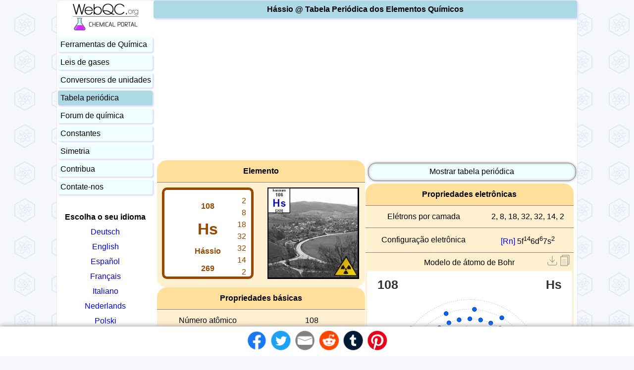

--- FILE ---
content_type: text/html; charset=UTF-8
request_url: https://pt.webqc.org/periodictable-Hassium-Hs.html
body_size: 48288
content:
<!DOCTYPE HTML>
<html lang='pt'>

<head>
<meta charset="UTF-8">
<!-- 
-
-
-
Accessing this website with scripts or programs is stricly prohibited.
All violating IPs will be blacklisted.
This document is protected by the copyright law. 
Modification, publishing and redistribution of this document are prohibited.
-
-
-
-->
<meta name="description" content="Hássio: propriedades dos elementos, configuração electrónica, isótopos, compostos, reacções e imagens.">
<meta property="og:image" content="https://www.webqc.org/pictures/webqclogo3.jpeg">
<meta property="og:url" content="http://pt.webqc.org/periodictable-Hassium-Hs.html">
<meta property="og:title" content="Hássio @ Tabela Periódica dos Elementos Químicos">
<meta property="og:description" content="Hássio: propriedades dos elementos, configuração electrónica, isótopos, compostos, reacções e imagens.">
<meta name='viewport' content='width=device-width, initial-scale=1'>
<meta name="theme-color" content="#F5F7FA">
<link rel="shortcut icon" href="/favicon.ico"> 
<link rel="manifest" href="/manifest.webmanifest">

<link rel='alternate' hreflang='de' href='https://de.webqc.org/periodictable-Hassium-Hs.html'>
<link rel='alternate' hreflang='en' href='https://www.webqc.org/periodictable-Hassium-Hs.html'>
<link rel='alternate' hreflang='es' href='https://es.webqc.org/periodictable-Hassium-Hs.html'>
<link rel='alternate' hreflang='fr' href='https://fr.webqc.org/periodictable-Hassium-Hs.html'>
<link rel='alternate' hreflang='it' href='https://it.webqc.org/periodictable-Hassium-Hs.html'>
<link rel='alternate' hreflang='nl' href='https://nl.webqc.org/periodictable-Hassium-Hs.html'>
<link rel='alternate' hreflang='pl' href='https://pl.webqc.org/periodictable-Hassium-Hs.html'>
<link rel='alternate' hreflang='pt' href='https://pt.webqc.org/periodictable-Hassium-Hs.html'>
<link rel='alternate' hreflang='ru' href='https://ru.webqc.org/periodictable-Hassium-Hs.html'>
<link rel='alternate' hreflang='zh' href='https://zh.webqc.org/periodictable-Hassium-Hs.html'>
<link rel='alternate' hreflang='ja' href='https://ja.webqc.org/periodictable-Hassium-Hs.html'>
<link rel='alternate' hreflang='ko' href='https://ko.webqc.org/periodictable-Hassium-Hs.html'>


<link rel='stylesheet' href='/css/9/periodic.css'>

<style>table.pt {
	border-collapse:collapse;	
	padding: 5px;
}	
table.pt td {
	padding: 2px;
}

table.pt a {
	text-decoration: none;
}
/* SVG responsiveness for all screen sizes */
@media (max-width: 768px) {
	svg {
		max-width: 100% !important;
		width: 100% !important;
		height: auto !important;
	}
	div[id^='chart-'] {
		max-width: 100% !important;
		width: 100% !important;
		overflow: hidden !important;
	}
}</style>
<style>
  /* Fullscreen styles for orbital viewer */
  .fullscreen-container {
    position: fixed;
    top: 0;
    left: 0;
    width: 100vw;
    height: 100vh;
    background: #000;
    z-index: 9999;
  }
  
  .fullscreen-container #orbital-viewer {
    width: 100% !important;
    height: 100% !important;
    border-radius: 0;
    margin: 0;
  }
  
  .fullscreen-exit-button {
    position: absolute;
    top: 20px;
    right: 20px;
    width: 40px;
    height: 40px;
    background: rgba(0, 0, 0, 0.7);
    color: white;
    border: 2px solid rgba(255, 255, 255, 0.5);
    border-radius: 50%;
    font-size: 24px;
    font-weight: bold;
    display: flex;
    align-items: center;
    justify-content: center;
    cursor: pointer;
    z-index: 10000;
    transition: all 0.3s ease;
    user-select: none;
  }
  
  .fullscreen-exit-button:hover {
    background: rgba(0, 0, 0, 0.9);
    border-color: rgba(255, 255, 255, 0.8);
    transform: scale(1.1);
  }
  
  /* Icon Controls Styles for Orbital Viewer */
  .orbital-icon-controls {
    display: flex;
    gap: 8px;
    justify-content: center;
    flex-wrap: wrap;
    margin: 10px 0 10px 0;
    padding: 10px;
    background: #f8f9fa;
    border-radius: 12px;
    border: 1px solid #e9ecef;
  }

  .orbital-icon-item {
    width: 36px;
    height: 36px;
    display: flex;
    align-items: center;
    justify-content: center;
    cursor: pointer;
    border-radius: 6px;
    transition: all 0.2s ease;
    font-size: 18px;
    background: #ffffff;
    border: 1px solid #e9ecef;
    box-shadow: 0 2px 4px rgba(0,0,0,0.1);
  }

  .orbital-icon-item:hover {
    background: #e3f2fd;
    transform: scale(1.05);
    box-shadow: 0 2px 8px rgba(0,123,255,0.2);
    border-color: #2196f3;
  }

  .orbital-icon-item:active {
    transform: scale(0.95);
  }
  
  .orbital-icon-item.rotating {
    background: #d4edda !important;
    border-color: #28a745 !important;
    animation: orbitalPulse 2s infinite;
  }
  
  .orbital-icon-item.active {
    background: #fff3cd !important;
    border-color: #ffc107 !important;
    box-shadow: 0 2px 8px rgba(255, 193, 7, 0.3);
  }

  @keyframes orbitalPulse {
    0% { box-shadow: 0 2px 4px rgba(0,0,0,0.1), 0 0 0 0 rgba(40, 167, 69, 0.4); }
    70% { box-shadow: 0 2px 4px rgba(0,0,0,0.1), 0 0 0 8px rgba(40, 167, 69, 0); }
    100% { box-shadow: 0 2px 4px rgba(0,0,0,0.1), 0 0 0 0 rgba(40, 167, 69, 0); }
  }
  
</style>
<script>
function restartOrbitalAnimation() {
  const orbitalObject = document.getElementById('orbital-animation');
  if (orbitalObject) {
    // Reload the SVG by clearing and resetting the data attribute
    const currentSrc = orbitalObject.data;
    orbitalObject.data = '';
    // Use a longer timeout to ensure the object is properly cleared
    setTimeout(() => {
      orbitalObject.data = currentSrc;
    }, 50);
  }
}
</script>

<style>
  td.menu-spacer {
    height: 2px;
  }
</style>


<script>
(function(r,s,m){if(document.documentMode!==undefined&&document.documentMode<=11){return;}window.addEventListener('error',function(e){if(e.message===s||r===null){return;};if(e.message&&e.filename.indexOf('https://pt.webqc.org')===0){m=[e.message,e.filename+':'+e.lineno+':'+e.colno];}else{if(e.target.src&&e.target.src.indexOf('https://pt.webqc.org')===0){m=[e.type,e.target.src,e.timeStamp,'mozilla/5.0(macintosh;intelmacosx10_15_7)applewebkit/537.36(khtml,likegecko)chrome/131.0.0.0safari/537.36;claudebot/1.0;+claudebot@anthropic.com)'];}else{return}}r.open("GET",'/jserror.php?e='+encodeURIComponent(JSON.stringify(m)),true);r.send();r=null;},{capture:false});})(new XMLHttpRequest(), 'Script error.', null);

  var is_cookie_policy_required = false;

  var tr_consent_header = "Aviso pr\u00e9vio";
  var tr_consent_text = "<p> Este site usa cookies para ativar funcionalidades importantes do site, incluindo prefer\u00eancias do utilizador, estat\u00edsticas, segmenta\u00e7\u00e3o e personaliza\u00e7\u00e3o, conforme descrito na <a href='\/privacypolicy.php'> pol\u00edtica de privacidade <\/a>. <\/p> <p> Pode aceitar o uso de cookies fechando ou dispensando este aviso ou clicando num link ou bot\u00e3o na p\u00e1gina. <\/p>";
  var tr_accept = "Aceitar";
  var tr_customize = "Personalizar";
  var tr_necessary = "Necess\u00e1rio";
  var tr_preferences = "Prefer\u00eancias";
  var tr_statistics = "Estat\u00edsticas";
  var tr_marketing = "Marketing";
  var tr_withdraw_cookie_consent_confirmation = "O Consentimento do uso de Cookies foi removido. Clique em OK para recarregar a p\u00e1gina.";

(adsbygoogle=window.adsbygoogle||[]).pauseAdRequests=1;
</script>
<script src='https://pagead2.googlesyndication.com/pagead/js/adsbygoogle.js' async></script>

<title> Hássio @ Tabela Periódica dos Elementos Químicos </title>
</head>
<body>
<noscript>
  <div class='top-warning'>Please enable JavaScript in order to use this website.</div>
</noscript>
<div class='printonly'>Printed from https://www.webqc.org</div>
<div id='main'>
<div id='content-item'>
  <div class='header-selected'><h4>Hássio @ Tabela Periódica dos Elementos Químicos</h4></div>
  <div id='content'>
    <div class="perm_ad">
<!-- WebQC top add -->
<ins class="adsbygoogle"
     style="display:block"     
     data-ad-client="ca-pub-7891406799955373"
     data-ad-slot="2732755194"
     data-ad-format="auto" ></ins>
<script>
(adsbygoogle = window.adsbygoogle || []).push({});
</script>
<script>
 var top_banner_shown = 42;
</script>
</div>
    <div id='toplink'></div>
<div class='hscrollable'  style='max-height: 0;'>
<table class='zero pt'>
<tr><td class='t'>1</td><td class='t'>2</td><td class='t'>3</td><td class='t'>4</td><td class='t'>5</td><td class='t'>6</td><td class='t'>7</td><td class='t'>8</td>
<td class='t'>9</td><td class='t'>10</td><td class='t'>11</td><td class='t'>12</td><td class='t'>13</td><td class='t'>14</td><td class='t'>15</td><td class='t'>16</td>
<td class='t'>17</td><td class='t'>18</td></tr>

<tr><td class='t'>I</td><td class='t'>II</td><td class='t'>IIIb</td><td class='t'>IVb</td>
<td class='t'>Vb</td><td class='t'>VIb</td><td class='t'>VIIb</td><td class='t' colspan='3'>VIIIb</td><td class='t'>Ib</td>
<td class='t'>IIb</td><td class='t'>III</td><td class='t'>IV</td><td class='t'>V</td><td class='t'>VI</td>
<td class='t'>VII</td><td class='t'>VIII</td></tr>

<tr><td class='el' data-symbol='H' data-number='1' data-weight='1.007947' title='Hidrogênio' ><a href='periodictable-Hydrogen-H.html' class='nonmet'><sub>1</sub><b>H</b><br><small>1.0079</small></a></td><td></td><td colspan='10' id='propertySelector'><select id='property-selector'><option value='atomic-mass' selected>Massa atômica, amu</option><option value='density' >Densidade, g/cm^3</option><option value='melting' >Derretimento, °C</option><option value='boiling' >Ebulição, °C</option><option value='covalent_radius' >Raio covalente, Å</option><option value='metalic_radius' >Raio metálico, Å</option><option value='vdw_radius' >Raio de Van der Waals, Å</option><option value='ip' >Primeiro potencial de ionização, eV</option><option value='ea' >Afinidade eletrônica, eV</option><option value='electronegativity' >Eletro-negatividade</option><option value='discovery' >Ano de descoberta</option></select></td><td colspan='5'></td><td class='el' data-symbol='He' data-number='2' data-weight='4.0026022' title='Hélio' ><a href='periodictable-Helium-He.html' class='nob'><sub>2</sub><b>He</b><br><small>4.0026</small></a></td></tr>

<tr><td class='el' data-symbol='Li' data-number='3' data-weight='6.9412' title='Lítio' ><a href='periodictable-Lithium-Li.html' class='alk'><sub>3</sub><b>Li</b><br><small>6.9412</small></a></td><td class='el' data-symbol='Be' data-number='4' data-weight='9.0121823' title='Berílio' ><a href='periodictable-Beryllium-Be.html' class='alke'><sub>4</sub><b>Be</b><br><small>9.0121</small></a></td><td colspan='10' id='elName'></td>
<td class='el' data-symbol='B' data-number='5' data-weight='10.8117' title='Boro' ><a href='periodictable-Boron-B.html' class='semimet'><sub>5</sub><b>B</b><br><small>10.811</small></a></td><td class='el' data-symbol='C' data-number='6' data-weight='12.01078' title='Carbono' ><a href='periodictable-Carbon-C.html' class='nonmet'><sub>6</sub><b>C</b><br><small>12.010</small></a></td><td class='el' data-symbol='N' data-number='7' data-weight='14.00672' title='Nitrogênio' ><a href='periodictable-Nitrogen-N.html' class='nonmet'><sub>7</sub><b>N</b><br><small>14.006</small></a></td><td class='el' data-symbol='O' data-number='8' data-weight='15.99943' title='Oxigênio' ><a href='periodictable-Oxygen-O.html' class='nonmet'><sub>8</sub><b>O</b><br><small>15.999</small></a></td><td class='el' data-symbol='F' data-number='9' data-weight='18.99840325' title='Flúor' ><a href='periodictable-Fluorine-F.html' class='hal'><sub>9</sub><b>F</b><br><small>18.998</small></a></td><td class='el' data-symbol='Ne' data-number='10' data-weight='20.17976' title='Néon' ><a href='periodictable-Neon-Ne.html' class='nob'><sub>10</sub><b>Ne</b><br><small>20.179</small></a></td></tr>

<tr><td class='el' data-symbol='Na' data-number='11' data-weight='22.989769282' title='Sódio' ><a href='periodictable-Sodium-Na.html' class='alk'><sub>11</sub><b>Na</b><br><small>22.989</small></a></td><td class='el' data-symbol='Mg' data-number='12' data-weight='24.30506' title='Magnésio' ><a href='periodictable-Magnesium-Mg.html' class='alke'><sub>12</sub><b>Mg</b><br><small>24.305</small></a></td><td colspan='10' id='elMass'></td>
<td class='el' data-symbol='Al' data-number='13' data-weight='26.98153868' title='Alumínio' ><a href='periodictable-Aluminum-Al.html' class='met'><sub>13</sub><b>Al</b><br><small>26.981</small></a></td><td class='el' data-symbol='Si' data-number='14' data-weight='28.08553' title='Silício' ><a href='periodictable-Silicon-Si.html' class='semimet'><sub>14</sub><b>Si</b><br><small>28.085</small></a></td><td class='el' data-symbol='P' data-number='15' data-weight='30.9737622' title='Fósforo' ><a href='periodictable-Phosphorus-P.html' class='nonmet'><sub>15</sub><b>P</b><br><small>30.973</small></a></td><td class='el' data-symbol='S' data-number='16' data-weight='32.0655' title='Enxofre' ><a href='periodictable-Sulfur-S.html' class='nonmet'><sub>16</sub><b>S</b><br><small>32.065</small></a></td><td class='el' data-symbol='Cl' data-number='17' data-weight='35.4532' title='Cloro' ><a href='periodictable-Chlorine-Cl.html' class='hal'><sub>17</sub><b>Cl</b><br><small>35.453</small></a></td><td class='el' data-symbol='Ar' data-number='18' data-weight='39.9481' title='Argônio' ><a href='periodictable-Argon-Ar.html' class='nob'><sub>18</sub><b>Ar</b><br><small>39.948</small></a></td></tr>

<tr><td class='el' data-symbol='K' data-number='19' data-weight='39.09831' title='Potássio' ><a href='periodictable-Potassium-K.html' class='alk'><sub>19</sub><b>K</b><br><small>39.098</small></a></td><td class='el' data-symbol='Ca' data-number='20' data-weight='40.0784' title='Cálcio' ><a href='periodictable-Calcium-Ca.html' class='alke'><sub>20</sub><b>Ca</b><br><small>40.078</small></a></td><td class='el' data-symbol='Sc' data-number='21' data-weight='44.9559126' title='Escândio' ><a href='periodictable-Scandium-Sc.html' class='tra'><sub>21</sub><b>Sc</b><br><small>44.955</small></a></td><td class='el' data-symbol='Ti' data-number='22' data-weight='47.8671' title='Titânio' ><a href='periodictable-Titanium-Ti.html' class='tra'><sub>22</sub><b>Ti</b><br><small>47.867</small></a></td><td class='el' data-symbol='V' data-number='23' data-weight='50.94151' title='Vanádio' ><a href='periodictable-Vanadium-V.html' class='tra'><sub>23</sub><b>V</b><br><small>50.941</small></a></td><td class='el' data-symbol='Cr' data-number='24' data-weight='51.99616' title='Crómio' ><a href='periodictable-Chromium-Cr.html' class='tra'><sub>24</sub><b>Cr</b><br><small>51.996</small></a></td><td class='el' data-symbol='Mn' data-number='25' data-weight='54.9380455' title='Manganês' ><a href='periodictable-Manganese-Mn.html' class='tra'><sub>25</sub><b>Mn</b><br><small>54.938</small></a></td><td class='el' data-symbol='Fe' data-number='26' data-weight='55.8452' title='Ferro' ><a href='periodictable-Iron-Fe.html' class='tra'><sub>26</sub><b>Fe</b><br><small>55.845</small></a></td><td class='el' data-symbol='Co' data-number='27' data-weight='58.9331955' title='Cobalto' ><a href='periodictable-Cobalt-Co.html' class='tra'><sub>27</sub><b>Co</b><br><small>58.933</small></a></td><td class='el' data-symbol='Ni' data-number='28' data-weight='58.69342' title='Níquel' ><a href='periodictable-Nickel-Ni.html' class='tra'><sub>28</sub><b>Ni</b><br><small>58.693</small></a></td><td class='el' data-symbol='Cu' data-number='29' data-weight='63.5463' title='Cobre' ><a href='periodictable-Copper-Cu.html' class='tra'><sub>29</sub><b>Cu</b><br><small>63.546</small></a></td><td class='el' data-symbol='Zn' data-number='30' data-weight='65.4094' title='Zinco' ><a href='periodictable-Zinc-Zn.html' class='tra'><sub>30</sub><b>Zn</b><br><small>65.409</small></a></td><td class='el' data-symbol='Ga' data-number='31' data-weight='69.7231' title='Gálio' ><a href='periodictable-Gallium-Ga.html' class='met'><sub>31</sub><b>Ga</b><br><small>69.723</small></a></td><td class='el' data-symbol='Ge' data-number='32' data-weight='72.641' title='Germânio' ><a href='periodictable-Germanium-Ge.html' class='semimet'><sub>32</sub><b>Ge</b><br><small>72.641</small></a></td><td class='el' data-symbol='As' data-number='33' data-weight='74.921602' title='Arsênico' ><a href='periodictable-Arsenic-As.html' class='semimet'><sub>33</sub><b>As</b><br><small>74.921</small></a></td><td class='el' data-symbol='Se' data-number='34' data-weight='78.963' title='Selênio' ><a href='periodictable-Selenium-Se.html' class='nonmet'><sub>34</sub><b>Se</b><br><small>78.963</small></a></td><td class='el' data-symbol='Br' data-number='35' data-weight='79.9041' title='Bromo' ><a href='periodictable-Bromine-Br.html' class='hal'><sub>35</sub><b>Br</b><br><small>79.904</small></a></td><td class='el' data-symbol='Kr' data-number='36' data-weight='83.7982' title='Criptônio' ><a href='periodictable-Krypton-Kr.html' class='nob'><sub>36</sub><b>Kr</b><br><small>83.798</small></a></td></tr>

<tr><td class='el' data-symbol='Rb' data-number='37' data-weight='85.46783' title='Rubídio' ><a href='periodictable-Rubidium-Rb.html' class='alk'><sub>37</sub><b>Rb</b><br><small>85.467</small></a></td><td class='el' data-symbol='Sr' data-number='38' data-weight='87.621' title='Estrôncio' ><a href='periodictable-Strontium-Sr.html' class='alke'><sub>38</sub><b>Sr</b><br><small>87.621</small></a></td><td class='el' data-symbol='Y' data-number='39' data-weight='88.905852' title='Ítrio' ><a href='periodictable-Yttrium-Y.html' class='tra'><sub>39</sub><b>Y</b><br><small>88.905</small></a></td><td class='el' data-symbol='Zr' data-number='40' data-weight='91.2242' title='Zircônio' ><a href='periodictable-Zirconium-Zr.html' class='tra'><sub>40</sub><b>Zr</b><br><small>91.224</small></a></td><td class='el' data-symbol='Nb' data-number='41' data-weight='92.906382' title='Nióbio' ><a href='periodictable-Niobium-Nb.html' class='tra'><sub>41</sub><b>Nb</b><br><small>92.906</small></a></td><td class='el' data-symbol='Mo' data-number='42' data-weight='95.942' title='Molibdênio' ><a href='periodictable-Molybdenum-Mo.html' class='tra'><sub>42</sub><b>Mo</b><br><small>95.942</small></a></td><td class='el' data-symbol='Tc' data-number='43' data-weight='98.9063' title='Tecnécio' ><a href='periodictable-Technetium-Tc.html' class='tra'><sub>43</sub><b>Tc</b><br><small>98.906</small></a></td><td class='el' data-symbol='Ru' data-number='44' data-weight='101.072' title='Rutênio' ><a href='periodictable-Ruthenium-Ru.html' class='tra'><sub>44</sub><b>Ru</b><br><small>101.07</small></a></td><td class='el' data-symbol='Rh' data-number='45' data-weight='102.905502' title='Ródio' ><a href='periodictable-Rhodium-Rh.html' class='tra'><sub>45</sub><b>Rh</b><br><small>102.90</small></a></td><td class='el' data-symbol='Pd' data-number='46' data-weight='106.421' title='Paládio' ><a href='periodictable-Palladium-Pd.html' class='tra'><sub>46</sub><b>Pd</b><br><small>106.42</small></a></td><td class='el' data-symbol='Ag' data-number='47' data-weight='107.86822' title='Prata' ><a href='periodictable-Silver-Ag.html' class='tra'><sub>47</sub><b>Ag</b><br><small>107.86</small></a></td><td class='el' data-symbol='Cd' data-number='48' data-weight='112.4118' title='Cádmio' ><a href='periodictable-Cadmium-Cd.html' class='tra'><sub>48</sub><b>Cd</b><br><small>112.41</small></a></td><td class='el' data-symbol='In' data-number='49' data-weight='114.8183' title='Índio' ><a href='periodictable-Indium-In.html' class='met'><sub>49</sub><b>In</b><br><small>114.81</small></a></td><td class='el' data-symbol='Sn' data-number='50' data-weight='118.7107' title='Estanho' ><a href='periodictable-Tin-Sn.html' class='met'><sub>50</sub><b>Sn</b><br><small>118.71</small></a></td><td class='el' data-symbol='Sb' data-number='51' data-weight='121.7601' title='Antimônio' ><a href='periodictable-Antimony-Sb.html' class='semimet'><sub>51</sub><b>Sb</b><br><small>121.76</small></a></td><td class='el' data-symbol='Te' data-number='52' data-weight='127.603' title='Telúrio' ><a href='periodictable-Tellurium-Te.html' class='semimet'><sub>52</sub><b>Te</b><br><small>127.60</small></a></td><td class='el' data-symbol='I' data-number='53' data-weight='126.904473' title='Iodo' ><a href='periodictable-Iodine-I.html' class='hal'><sub>53</sub><b>I</b><br><small>126.90</small></a></td><td class='el' data-symbol='Xe' data-number='54' data-weight='131.2936' title='Xenônio' ><a href='periodictable-Xenon-Xe.html' class='nob'><sub>54</sub><b>Xe</b><br><small>131.29</small></a></td></tr>

<tr><td class='el' data-symbol='Cs' data-number='55' data-weight='132.90545192' title='Césio' ><a href='periodictable-Cesium-Cs.html' class='alk'><sub>55</sub><b>Cs</b><br><small>132.90</small></a></td><td class='el' data-symbol='Ba' data-number='56' data-weight='137.3277' title='Bário' ><a href='periodictable-Barium-Ba.html' class='alke'><sub>56</sub><b>Ba</b><br><small>137.32</small></a></td><td class='el' data-symbol='La' data-number='57' data-weight='138.905477' title='Lantânio' ><a href='periodictable-Lanthanum-La.html' class='lan'><sub>57</sub><b>La</b><br><small>138.90</small></a></td><td class='el' data-symbol='Hf' data-number='72' data-weight='178.492' title='Háfnio' ><a href='periodictable-Hafnium-Hf.html' class='tra'><sub>72</sub><b>Hf</b><br><small>178.49</small></a></td><td class='el' data-symbol='Ta' data-number='73' data-weight='180.94791' title='Tântalo' ><a href='periodictable-Tantalum-Ta.html' class='tra'><sub>73</sub><b>Ta</b><br><small>180.94</small></a></td><td class='el' data-symbol='W' data-number='74' data-weight='183.841' title='Tungsténio' ><a href='periodictable-Tungsten-W.html' class='tra'><sub>74</sub><b>W</b><br><small>183.84</small></a></td><td class='el' data-symbol='Re' data-number='75' data-weight='186.2071' title='Rênio' ><a href='periodictable-Rhenium-Re.html' class='tra'><sub>75</sub><b>Re</b><br><small>186.20</small></a></td><td class='el' data-symbol='Os' data-number='76' data-weight='190.233' title='Ósmio' ><a href='periodictable-Osmium-Os.html' class='tra'><sub>76</sub><b>Os</b><br><small>190.23</small></a></td><td class='el' data-symbol='Ir' data-number='77' data-weight='192.2173' title='Irídio' ><a href='periodictable-Iridium-Ir.html' class='tra'><sub>77</sub><b>Ir</b><br><small>192.21</small></a></td><td class='el' data-symbol='Pt' data-number='78' data-weight='195.0849' title='Platina' ><a href='periodictable-Platinum-Pt.html' class='tra'><sub>78</sub><b>Pt</b><br><small>195.08</small></a></td><td class='el' data-symbol='Au' data-number='79' data-weight='196.9665694' title='Ouro' ><a href='periodictable-Gold-Au.html' class='tra'><sub>79</sub><b>Au</b><br><small>196.96</small></a></td><td class='el' data-symbol='Hg' data-number='80' data-weight='200.592' title='Mercúrio' ><a href='periodictable-Mercury-Hg.html' class='tra'><sub>80</sub><b>Hg</b><br><small>200.59</small></a></td><td class='el' data-symbol='Tl' data-number='81' data-weight='204.38332' title='Tálio' ><a href='periodictable-Thallium-Tl.html' class='met'><sub>81</sub><b>Tl</b><br><small>204.38</small></a></td><td class='el' data-symbol='Pb' data-number='82' data-weight='207.21' title='Chumbo' ><a href='periodictable-Lead-Pb.html' class='met'><sub>82</sub><b>Pb</b><br><small>207.21</small></a></td><td class='el' data-symbol='Bi' data-number='83' data-weight='208.980401' title='Bismuto' ><a href='periodictable-Bismuth-Bi.html' class='met'><sub>83</sub><b>Bi</b><br><small>208.98</small></a></td><td class='el' data-symbol='Po' data-number='84' data-weight='208.9824' title='Polônio' ><a href='periodictable-Polonium-Po.html' class='semimet'><sub>84</sub><b>Po</b><br><small>208.98</small></a></td><td class='el' data-symbol='At' data-number='85' data-weight='209.9871' title='Astato' ><a href='periodictable-Astatine-At.html' class='hal'><sub>85</sub><b>At</b><br><small>209.98</small></a></td><td class='el' data-symbol='Rn' data-number='86' data-weight='222.0176' title='Radônio' ><a href='periodictable-Radon-Rn.html' class='nob'><sub>86</sub><b>Rn</b><br><small>222.01</small></a></td></tr>

<tr><td class='el' data-symbol='Fr' data-number='87' data-weight='223.0197' title='Frâncio' ><a href='periodictable-Francium-Fr.html' class='alk'><sub>87</sub><b>Fr</b><br><small>223.01</small></a></td><td class='el' data-symbol='Ra' data-number='88' data-weight='226.0254' title='Rádio' ><a href='periodictable-Radium-Ra.html' class='alke'><sub>88</sub><b>Ra</b><br><small>226.02</small></a></td><td class='el' data-symbol='Ac' data-number='89' data-weight='227.0278' title='Actínio' ><a href='periodictable-Actinium-Ac.html' class='act'><sub>89</sub><b>Ac</b><br><small>227.02</small></a></td><td class='el' data-symbol='Rf' data-number='104' data-weight='261.10875' title='Rutherfórdio' ><a href='periodictable-Rutherfordium-Rf.html' class='tra'><sub>104</sub><b>Rf</b><br><small>261.10</small></a></td><td class='el' data-symbol='Db' data-number='105' data-weight='262.11415' title='Dúbnio' ><a href='periodictable-Dubnium-Db.html' class='tra'><sub>105</sub><b>Db</b><br><small>262.11</small></a></td><td class='el' data-symbol='Sg' data-number='106' data-weight='266.12193' title='Seabórgio' ><a href='periodictable-Seaborgium-Sg.html' class='tra'><sub>106</sub><b>Sg</b><br><small>266.12</small></a></td><td class='el' data-symbol='Bh' data-number='107' data-weight='264.12473' title='Bóhrio' ><a href='periodictable-Bohrium-Bh.html' class='tra'><sub>107</sub><b>Bh</b><br><small>264.12</small></a></td><td class='el el-sel' data-symbol='Hs' data-number='108' data-weight='269' title='Hássio' ><a href='periodictable-Hassium-Hs.html' class='tra'><sub>108</sub><b>Hs</b><br><small>   269</small></a></td><td class='el' data-symbol='Mt' data-number='109' data-weight='278' title='Meitnério' ><a href='periodictable-Meitnerium-Mt.html' class='tra'><sub>109</sub><b>Mt</b><br><small>   278</small></a></td><td class='el' data-symbol='Ds' data-number='110' data-weight='281' title='Darmstádtio' ><a href='periodictable-Darmstadtium-Ds.html' class='tra'><sub>110</sub><b>Ds</b><br><small>   281</small></a></td><td class='el' data-symbol='Rg' data-number='111' data-weight='282' title='Roentgenio' ><a href='periodictable-Roentgenium-Rg.html' class='tra'><sub>111</sub><b>Rg</b><br><small>   282</small></a></td><td class='el' data-symbol='Cn' data-number='112' data-weight='285' title='Copernício' ><a href='periodictable-Copernicium-Cn.html' class='tra'><sub>112</sub><b>Cn</b><br><small>   285</small></a></td><td class='el' data-symbol='Nh' data-number='113' data-weight='286' title='Niônio' ><a href='periodictable-Nihonium-Nh.html' class='met'><sub>113</sub><b>Nh</b><br><small>   286</small></a></td><td class='el' data-symbol='Fl' data-number='114' data-weight='289' title='Fleróvio' ><a href='periodictable-Flerovium-Fl.html' class='met'><sub>114</sub><b>Fl</b><br><small>   289</small></a></td><td class='el' data-symbol='Mc' data-number='115' data-weight='290' title='Moscóvio' ><a href='periodictable-Moscovium-Mc.html' class='met'><sub>115</sub><b>Mc</b><br><small>   290</small></a></td><td class='el' data-symbol='Lv' data-number='116' data-weight='293' title='Livermório' ><a href='periodictable-Livermorium-Lv.html' class='met'><sub>116</sub><b>Lv</b><br><small>   293</small></a></td><td class='el' data-symbol='Ts' data-number='117' data-weight='294' title='Tennessina' ><a href='periodictable-Tennessine-Ts.html' class='hal'><sub>117</sub><b>Ts</b><br><small>   294</small></a></td><td class='el' data-symbol='Og' data-number='118' data-weight='294' title='Oganesson' ><a href='periodictable-Oganesson-Og.html' class='nob'><sub>118</sub><b>Og</b><br><small>   294</small></a></td></tr>



<tr class='lan'><td colspan='4' class='lan chip' style='display:table-cell'>Lantanidios</td><td class='el' data-symbol='Ce' data-number='58' data-weight='140.1161' title='Cério' ><a href='periodictable-Cerium-Ce.html' class='lan'><sub>58</sub><b>Ce</b><br><small>140.11</small></a></td><td class='el' data-symbol='Pr' data-number='59' data-weight='140.907652' title='Praseodímio' ><a href='periodictable-Praseodymium-Pr.html' class='lan'><sub>59</sub><b>Pr</b><br><small>140.90</small></a></td><td class='el' data-symbol='Nd' data-number='60' data-weight='144.2423' title='Neodímio' ><a href='periodictable-Neodymium-Nd.html' class='lan'><sub>60</sub><b>Nd</b><br><small>144.24</small></a></td><td class='el' data-symbol='Pm' data-number='61' data-weight='146.9151' title='Promécio' ><a href='periodictable-Promethium-Pm.html' class='lan'><sub>61</sub><b>Pm</b><br><small>146.91</small></a></td><td class='el' data-symbol='Sm' data-number='62' data-weight='150.362' title='Samário' ><a href='periodictable-Samarium-Sm.html' class='lan'><sub>62</sub><b>Sm</b><br><small>150.36</small></a></td><td class='el' data-symbol='Eu' data-number='63' data-weight='151.9641' title='Európio' ><a href='periodictable-Europium-Eu.html' class='lan'><sub>63</sub><b>Eu</b><br><small>151.96</small></a></td><td class='el' data-symbol='Gd' data-number='64' data-weight='157.253' title='Gadolínio' ><a href='periodictable-Gadolinium-Gd.html' class='lan'><sub>64</sub><b>Gd</b><br><small>157.25</small></a></td><td class='el' data-symbol='Tb' data-number='65' data-weight='158.925352' title='Térbio' ><a href='periodictable-Terbium-Tb.html' class='lan'><sub>65</sub><b>Tb</b><br><small>158.92</small></a></td><td class='el' data-symbol='Dy' data-number='66' data-weight='162.5001' title='Disprósio' ><a href='periodictable-Dysprosium-Dy.html' class='lan'><sub>66</sub><b>Dy</b><br><small>162.50</small></a></td><td class='el' data-symbol='Ho' data-number='67' data-weight='164.930322' title='Holmium' ><a href='periodictable-Holmium-Ho.html' class='lan'><sub>67</sub><b>Ho</b><br><small>164.93</small></a></td><td class='el' data-symbol='Er' data-number='68' data-weight='167.2593' title='Érbio' ><a href='periodictable-Erbium-Er.html' class='lan'><sub>68</sub><b>Er</b><br><small>167.25</small></a></td><td class='el' data-symbol='Tm' data-number='69' data-weight='168.934212' title='Túlio' ><a href='periodictable-Thulium-Tm.html' class='lan'><sub>69</sub><b>Tm</b><br><small>168.93</small></a></td><td class='el' data-symbol='Yb' data-number='70' data-weight='173.043' title='Itérbio' ><a href='periodictable-Ytterbium-Yb.html' class='lan'><sub>70</sub><b>Yb</b><br><small>173.04</small></a></td><td class='el' data-symbol='Lu' data-number='71' data-weight='174.9671' title='Lutécio' ><a href='periodictable-Lutetium-Lu.html' class='lan'><sub>71</sub><b>Lu</b><br><small>174.96</small></a></td></tr>

<tr><td colspan='4' class='act chip' style='display:table-cell'>Actinídios</td><td class='el' data-symbol='Th' data-number='90' data-weight='232.038062' title='Tório' ><a href='periodictable-Thorium-Th.html' class='act'><sub>90</sub><b>Th</b><br><small>232.03</small></a></td><td class='el' data-symbol='Pa' data-number='91' data-weight='231.035882' title='Protactínio' ><a href='periodictable-Protactinium-Pa.html' class='act'><sub>91</sub><b>Pa</b><br><small>231.03</small></a></td><td class='el' data-symbol='U' data-number='92' data-weight='238.028913' title='Urânio' ><a href='periodictable-Uranium-U.html' class='act'><sub>92</sub><b>U</b><br><small>238.02</small></a></td><td class='el' data-symbol='Np' data-number='93' data-weight='237.0482' title='Neptúnio' ><a href='periodictable-Neptunium-Np.html' class='act'><sub>93</sub><b>Np</b><br><small>237.04</small></a></td><td class='el' data-symbol='Pu' data-number='94' data-weight='244.0642' title='Plutônio' ><a href='periodictable-Plutonium-Pu.html' class='act'><sub>94</sub><b>Pu</b><br><small>244.06</small></a></td><td class='el' data-symbol='Am' data-number='95' data-weight='243.0614' title='Amerício' ><a href='periodictable-Americium-Am.html' class='act'><sub>95</sub><b>Am</b><br><small>243.06</small></a></td><td class='el' data-symbol='Cm' data-number='96' data-weight='247.0703' title='Cúrio' ><a href='periodictable-Curium-Cm.html' class='act'><sub>96</sub><b>Cm</b><br><small>247.07</small></a></td><td class='el' data-symbol='Bk' data-number='97' data-weight='247.0703' title='Berquélio' ><a href='periodictable-Berkelium-Bk.html' class='act'><sub>97</sub><b>Bk</b><br><small>247.07</small></a></td><td class='el' data-symbol='Cf' data-number='98' data-weight='251.0796' title='Califórnio' ><a href='periodictable-Californium-Cf.html' class='act'><sub>98</sub><b>Cf</b><br><small>251.07</small></a></td><td class='el' data-symbol='Es' data-number='99' data-weight='252.0829' title='Einsteinio' ><a href='periodictable-Einsteinium-Es.html' class='act'><sub>99</sub><b>Es</b><br><small>252.08</small></a></td><td class='el' data-symbol='Fm' data-number='100' data-weight='257.0951' title='Férmio' ><a href='periodictable-Fermium-Fm.html' class='act'><sub>100</sub><b>Fm</b><br><small>257.09</small></a></td><td class='el' data-symbol='Md' data-number='101' data-weight='258.0986' title='Mendelévio' ><a href='periodictable-Mendelevium-Md.html' class='act'><sub>101</sub><b>Md</b><br><small>258.09</small></a></td><td class='el' data-symbol='No' data-number='102' data-weight='259.1009' title='Nobélio' ><a href='periodictable-Nobelium-No.html' class='act'><sub>102</sub><b>No</b><br><small>259.10</small></a></td><td class='el' data-symbol='Lr' data-number='103' data-weight='260.1053' title='Laurêncio' ><a href='periodictable-Lawrencium-Lr.html' class='act'><sub>103</sub><b>Lr</b><br><small>260.10</small></a></td></tr>

<tr><td colspan='18'>
<div class='chips'>
  <span class='alk chip'>Metais alcalinos</span>
  <span class='alke chip'>Metais terrosos alcalinos</span>
  <span class='tra chip'>Os metais de transição</span>
  <span class='met chip'>Outros metais</span>
  <span class='semimet chip'>Metaloides</span>
  <span class='nonmet chip'>Não-metais</span>
  <span class='hal chip'>Halogênios</span>
  <span class='nob chip'>Gases nobres</span>
</div>
</td></tr>

<tr><td colspan='18'>
<form name='form1' onsubmit='return lookupElementForm()'>
<input type='search' autofocus name='element' value='' maxlength='60' id='element-lookup' placeholder='Digite o nome do elemento, símbolo ou número atômico' autocomplete='off'><input type='submit' value='Pesquisar' class='full'><input type='submit' value='&#128269;' class='short'>
</form>
</td></tr>
<tr><td colspan='18' class='top'>
	<div id='elOutput'>
	</div>

</td></tr>

</table>
</div>
  <div class='element-pane'>
    
    <div class='element-column-left'>
      <div class='element-section element-order-1'>
        <table class='results wide'>
          <tr><th colspan=2>Elemento</th></tr>
          <tr><td style='width: 50%; text-align: center; vertical-align: top; padding: 10px;'>
            <div class='element-square tra'>
              <h4>108</h4>
              <h1>Hs</h1>
              <h4>Hássio</h4>
              <h4 style='margin:-10px'>269</h4>
              <div class='element-el-config'>2<br>8<br>18<br>32<br>32<br>14<br>2</div>
            </div>
          </td><td style='width: 50%; text-align: center; vertical-align: top; padding: 10px;'>
            <img src='/elements-photo/Hassium.jpg' alt='Hássio foto' title='Hássio foto' style='width: 185px; height: 185px; object-fit: cover;'>
          </td></tr>
        </table>
      </div>

      <div class='element-section element-order-2'>
        <table class='results wide'>
          <tr><th colspan=2>Propriedades básicas</th></tr>
          <tr><td>Número atômico</td><td>108</td></tr>
          <tr><td>Massa atômica</td><td>269 amu</td></tr>
          <tr><td>Família de elementos</td><td>Os metais de transição</td></tr>
          <tr><td>Período</td><td>7</td></tr>
          <tr><td>Grupo</td><td>2</td></tr>
          <tr><td>Bloquear</td><td>s-block</td></tr>
          <tr><td>Ano de descoberta</td><td>1984</td></tr>
        </table>
      </div>

      <div class='element-section element-order-5'>
        <table class='results wide'>
          <tr><th>Distribuição de isótopos</th></tr>
          <tr><td>Nenhum</td></tr>
          
        </table>
      </div>

      <div class='element-section element-order-6'>
        <table class='results wide'>
          <tr><th colspan=2>Propriedades físicas</th></tr>
          <tr><td style='border-bottom:0; padding-bottom:0'>Densidade</td><td style='border-bottom:0; padding-bottom:0'> 
		<a href='/density_unit_converter.html?sourceunit=gram%20per%20millilitre&destinationunit=kilogram%20per%20cubic%20metre%20(SI%20unit)&sourceunitvalue=28'>28 g/cm<sup>3</sup> (STP)</a></td></tr><tr><td colspan='2' style='padding: 0 10px; border-top: none;'><div class='element-range-visualization' style='margin: 5px 0;'><div class='range-bar' style='width: 100%; height: 20px; background: linear-gradient(to right, #87CEEB, #1E3A8A); position: relative; border-radius: 10px; margin: 5px 0; border: 1px solid #ddd;' title='Comparação de densidade entre todos os elementos.'><div class='target-indicator' style='position: absolute; left: 99.145299145299%; top: -3px; width: 2px; height: 26px; background: #000; border-radius: 1px;'></div></div><div class='range-labels' style='display: flex; justify-content: space-between; font-size: 10px; color: #666; margin-top: 2px;'><div class='min-label'><strong>H (H)</strong> 8.988E-5</div><div class='max-label' style='text-align: right;'><strong>Meitnério (Mt)</strong> 28</div></div></div></td></tr>
        </table>
      </div>

      <div class='element-section element-order-7'>
        <table class='results wide'>
          <tr><th colspan=2>Propriedades químicas</th></tr>
          <tr><td>Estados de oxidação<br><span style='color: #666; font-style: italic;'>(menos comum)</span></td><td><span style="color: #666; font-style: italic;">(+3, +4, +6, +8)</span></td></tr>
          
        </table>
      </div>

      <div class='element-section element-order-8'>
        <table class='results wide'>
          <tr><th colspan=2>Raio atômico</th></tr>
          <tr><td style='border-bottom:0; padding-bottom:0'>Raio covalente</td><td style='border-bottom:0; padding-bottom:0'> <a href='/length_unit_converter.html?sourceunitvalue=1.34&sourceunit=angstrom&destinationunit=bohr,%20atomic%20unit%20of%20length'>1.34 &Aring;</a></td></tr><tr><td colspan='2' style='padding: 0 10px; border-top: none;'><div class='element-range-visualization' style='margin: 5px 0;'><div class='range-bar' style='width: 100%; height: 20px; background: linear-gradient(to right, #8A2BE2, #FF8C00); position: relative; border-radius: 10px; margin: 5px 0; border: 1px solid #ddd;' title='Comparação do raio covalente em todos os elementos'><div class='target-indicator' style='position: absolute; left: 44.761904761905%; top: -3px; width: 2px; height: 26px; background: #000; border-radius: 1px;'></div></div><div class='range-labels' style='display: flex; justify-content: space-between; font-size: 10px; color: #666; margin-top: 2px;'><div class='min-label'><strong>H (H)</strong> 0.32</div><div class='max-label' style='text-align: right;'><strong>Francium (Fr)</strong> 2.6</div></div></div></td></tr>
        </table>
      </div>

      <div class='element-section element-order-9'>
        
      </div>


    </div>

    <div class='element-column-right'>
      <div class='element-section element-order-4'>
        <button class='toggle-pt'>Mostrar tabela periódica</button>
      </div>

      <div class='element-section element-order-3'>
        <table class='results wide'>
          <tr><th colspan=2>Propriedades eletrônicas</th></tr>
          <tr><td>Elétrons por camada</td><td>2, 8, 18, 32, 32, 14, 2</td></tr>
          <tr><td>Configuração eletrônica</td><td><a href='/periodictable-Radon-Rn.html'>[Rn]</a> 5f<sup>14</sup><wbr>6d<sup>6</sup><wbr>7s<sup>2</sup><wbr></td></tr>
          

      <tr><td colspan=2 style='padding: 3px' data-element='bohr-model'>
        <div style='margin: 5px 0; display: flex; justify-content: center; align-items: center; position: relative;'>
          <span>Modelo de átomo de Bohr</span>
          <span style='white-space: nowrap; position: absolute; right: 0;'><a class='noprint download' href='javascript:void(0);' onclick='downloadCanvas(this, document.querySelector("[data-element=bohr-model] img"), "BohrAtomModel", "Baixado!");'   title='Download'> <svg stroke-linecap='round' fill='none' width='24' height='24' viewbox='0 0 24 24' stroke='rgb(128,128,128)' xmlns='http://www.w3.org/2000/svg'><path d='M21 15v4a2 2 0 0 1-2 2H5a2 2 0 0 1-2-2v-4'/><polyline points='7,10 12,15 17,10'/><line x1='12' y1='15' x2='12' y2='3'/></svg></a> <a class='noprint copy' href='javascript:void(0);' onclick='copyToClipboard(this, document.querySelector("[data-element=bohr-model] img"), "BohrAtomModel", "Copiado!");'   title='Copiar para área de transferência'> <svg stroke-linecap='round' fill='none' width='24' height='24' viewbox='0 0 24 24'  stroke='rgb(128,128,128)' xmlns='http://www.w3.org/2000/svg'><polyline points='1,4 1,22 15,22 15,4 1,4' /><polyline points='4,4 4,1 18,1 18,19 15,19' /><polyline points='4,10 12,10' stroke='rgb(192,192,192)'/><polyline points='4,13 12,13' stroke='rgb(192,192,192)'/><polyline points='4,16 12,16' stroke='rgb(192,192,192)'/><polyline points='4,19 12,19' stroke='rgb(192,192,192)'/></svg></a></span>
        </div>
        <img src='[data-uri]' alt='Modelo de átomo de Bohr' title='Modelo de átomo de Bohr' style='max-width: 100%; min-width: 100%'>
      </td></tr>
      
          

      <tr><td colspan=2 style='padding: 3px' data-element='orbital-box-diagram'>
        <div style='margin: 5px 0; display: flex; justify-content: center; align-items: center; position: relative;'>
          <span>Diagrama de caixa orbital</span>
          <span style='white-space: nowrap; position: absolute; right: 0;'><a class='noprint download' href='javascript:void(0);' onclick='downloadCanvas(this, document.querySelector("[data-element=orbital-box-diagram] img"), "OrbitalBoxDiagram", "Baixado!");'   title='Download'> <svg stroke-linecap='round' fill='none' width='24' height='24' viewbox='0 0 24 24' stroke='rgb(128,128,128)' xmlns='http://www.w3.org/2000/svg'><path d='M21 15v4a2 2 0 0 1-2 2H5a2 2 0 0 1-2-2v-4'/><polyline points='7,10 12,15 17,10'/><line x1='12' y1='15' x2='12' y2='3'/></svg></a> <a class='noprint copy' href='javascript:void(0);' onclick='copyToClipboard(this, document.querySelector("[data-element=orbital-box-diagram] img"), "OrbitalBoxDiagram", "Copiado!");'   title='Copiar para área de transferência'> <svg stroke-linecap='round' fill='none' width='24' height='24' viewbox='0 0 24 24'  stroke='rgb(128,128,128)' xmlns='http://www.w3.org/2000/svg'><polyline points='1,4 1,22 15,22 15,4 1,4' /><polyline points='4,4 4,1 18,1 18,19 15,19' /><polyline points='4,10 12,10' stroke='rgb(192,192,192)'/><polyline points='4,13 12,13' stroke='rgb(192,192,192)'/><polyline points='4,16 12,16' stroke='rgb(192,192,192)'/><polyline points='4,19 12,19' stroke='rgb(192,192,192)'/></svg></a></span>
        </div>
        <img src='[data-uri]' alt='Diagrama de caixa orbital' title='Diagrama de caixa orbital' style='max-width: 100%; min-width: 100%'>
      </td></tr>
      
          <tr><td>Elétrons de valência</td><td>8</td></tr>
          
        <tr><td colspan=1>
          Estrutura de pontos de Lewis
          </td><td style='background: white; border-right: 3px solid #FFF0CF;  border-bottom: 3px solid #FFF0CF;'>
            <img src="[data-uri]" alt="Hássio Estrutura de pontos de Lewis" title="Hássio Estrutura de pontos de Lewis">
        </td></tr>
      
        </table>
      </div>

      <div id='orbital-visualization' class='element-section element-order-10'>
        <table class='results wide'>
          <tr><th colspan=2>Visualização Orbital<span style='float: right;'><a class='noprint download' href='javascript:void(0);' onclick='downloadCanvas(this, window.getOrbitalCompositeCanvas(), "OrbitalVisualization", "Baixado!");'   title='Download'> <svg stroke-linecap='round' fill='none' width='24' height='24' viewbox='0 0 24 24' stroke='rgb(128,128,128)' xmlns='http://www.w3.org/2000/svg'><path d='M21 15v4a2 2 0 0 1-2 2H5a2 2 0 0 1-2-2v-4'/><polyline points='7,10 12,15 17,10'/><line x1='12' y1='15' x2='12' y2='3'/></svg></a> <a class='noprint copy' href='javascript:void(0);' onclick='copyToClipboard(this, window.getOrbitalCompositeCanvas(), "OrbitalVisualization", "Copiado!");'   title='Copiar para área de transferência'> <svg stroke-linecap='round' fill='none' width='24' height='24' viewbox='0 0 24 24'  stroke='rgb(128,128,128)' xmlns='http://www.w3.org/2000/svg'><polyline points='1,4 1,22 15,22 15,4 1,4' /><polyline points='4,4 4,1 18,1 18,19 15,19' /><polyline points='4,10 12,10' stroke='rgb(192,192,192)'/><polyline points='4,13 12,13' stroke='rgb(192,192,192)'/><polyline points='4,16 12,16' stroke='rgb(192,192,192)'/><polyline points='4,19 12,19' stroke='rgb(192,192,192)'/></svg></a></span></th></tr>
          <tr><td colspan=2 style='padding: 3px;'>
            <div style='margin-bottom: 7px; margin-top:4px;'>
              <label for='orbital-selector' style='font-weight: bold; margin-right: 10px;'>Selecione orbital:</label>
              <select id='orbital-selector' onchange='changeOrbital(this.value)' style='padding: 5px; border: 1px solid #ccc; border-radius: 4px;'>
                <option value='1s' data-electrons='2' data-capacity='2'>1s</option><option value='2s' data-electrons='2' data-capacity='2'>2s</option><option value='2px' data-electrons='2' data-capacity='2'>2px</option><option value='2py' data-electrons='2' data-capacity='2'>2py</option><option value='2pz' data-electrons='2' data-capacity='2'>2pz</option><option value='3s' data-electrons='2' data-capacity='2'>3s</option><option value='3px' data-electrons='2' data-capacity='2'>3px</option><option value='3py' data-electrons='2' data-capacity='2'>3py</option><option value='3pz' data-electrons='2' data-capacity='2'>3pz</option><option value='3dxy' data-electrons='2' data-capacity='2'>3dxy</option><option value='3dxz' data-electrons='2' data-capacity='2'>3dxz</option><option value='3dyz' data-electrons='2' data-capacity='2'>3dyz</option><option value='3dx2-y2' data-electrons='2' data-capacity='2'>3dx2-y2</option><option value='3dz2' data-electrons='2' data-capacity='2'>3dz2</option><option value='4s' data-electrons='2' data-capacity='2'>4s</option><option value='4px' data-electrons='2' data-capacity='2'>4px</option><option value='4py' data-electrons='2' data-capacity='2'>4py</option><option value='4pz' data-electrons='2' data-capacity='2'>4pz</option><option value='4dxy' data-electrons='2' data-capacity='2'>4dxy</option><option value='4dxz' data-electrons='2' data-capacity='2'>4dxz</option><option value='4dyz' data-electrons='2' data-capacity='2'>4dyz</option><option value='4dx2-y2' data-electrons='2' data-capacity='2'>4dx2-y2</option><option value='4dz2' data-electrons='2' data-capacity='2'>4dz2</option><option value='4fx(x2-3y2)' data-electrons='2' data-capacity='2'>4fx(x2-3y2)</option><option value='4fxyz' data-electrons='2' data-capacity='2'>4fxyz</option><option value='4fxz2' data-electrons='2' data-capacity='2'>4fxz2</option><option value='4fy(3x2-y2)' data-electrons='2' data-capacity='2'>4fy(3x2-y2)</option><option value='4fyz2' data-electrons='2' data-capacity='2'>4fyz2</option><option value='4fz(x2-y2)' data-electrons='2' data-capacity='2'>4fz(x2-y2)</option><option value='4fz3' data-electrons='2' data-capacity='2'>4fz3</option><option value='5s' data-electrons='2' data-capacity='2'>5s</option><option value='5px' data-electrons='2' data-capacity='2'>5px</option><option value='5py' data-electrons='2' data-capacity='2'>5py</option><option value='5pz' data-electrons='2' data-capacity='2'>5pz</option><option value='5dxy' data-electrons='2' data-capacity='2'>5dxy</option><option value='5dxz' data-electrons='2' data-capacity='2'>5dxz</option><option value='5dyz' data-electrons='2' data-capacity='2'>5dyz</option><option value='5dx2-y2' data-electrons='2' data-capacity='2'>5dx2-y2</option><option value='5dz2' data-electrons='2' data-capacity='2'>5dz2</option><option value='6s' data-electrons='2' data-capacity='2'>6s</option><option value='6px' data-electrons='2' data-capacity='2'>6px</option><option value='6py' data-electrons='2' data-capacity='2'>6py</option><option value='6pz' data-electrons='2' data-capacity='2'>6pz</option><option value='5fx(x2-3y2)' data-electrons='2' data-capacity='2'>5fx(x2-3y2)</option><option value='5fxyz' data-electrons='2' data-capacity='2'>5fxyz</option><option value='5fxz2' data-electrons='2' data-capacity='2'>5fxz2</option><option value='5fy(3x2-y2)' data-electrons='2' data-capacity='2'>5fy(3x2-y2)</option><option value='5fyz2' data-electrons='2' data-capacity='2'>5fyz2</option><option value='5fz(x2-y2)' data-electrons='2' data-capacity='2'>5fz(x2-y2)</option><option value='5fz3' data-electrons='2' data-capacity='2'>5fz3</option><option value='6dxy' data-electrons='2' data-capacity='2'>6dxy</option><option value='6dxz' data-electrons='1' data-capacity='2'>6dxz</option><option value='6dyz' data-electrons='1' data-capacity='2'>6dyz</option><option value='6dx2-y2' data-electrons='1' data-capacity='2'>6dx2-y2</option><option value='6dz2' data-electrons='1' data-capacity='2'>6dz2</option><option value='7s' data-electrons='2' data-capacity='2' selected>7s</option>
              </select>
            </div>
            <div id='orbital-viewer' style='width: 100%; min-height: 400px; background: white; position: relative;'></div>
            <div class='orbital-icon-controls'>
              <div class='orbital-icon-item' onclick='resetOrbitalView()' title='Redefinir visualização'>🏠</div>
              <div class='orbital-icon-item' onclick='toggleOrbitalRotation()' id='rotation-btn' title='Rotação automática'>▶️</div>
              <div class='orbital-icon-item' onclick='toggleOrbitalAxes()' id='axes-btn' title='Toggle Axes'>📐</div>
              <div class='orbital-icon-item' onclick='orbitalRenderer.enableFullscreen()' title='Tela cheia'>⛶</div>
            </div>
          </td></tr>
          
      <tr><td>Elétrons</td><td id='orbital-electrons'>-</td></tr>
    
        </table>
      </div>

      <div class='element-section element-order-9'>
        <table class='results wide'><tr><th>Reações</th></tr><tr><td><span class=eq><a href='/balance.php?reaction=HS+%2B+H2O+%3D+H2S+%2B+OH'>HS  +  H<sub>2</sub>O  =  H<sub>2</sub>S  +  OH</a></span></td></tr></table>
      </div>


    </div>

  </div>
  <div class='element-navigation'>
    <div class='nav-container'>
      <a href='/periodictable-Bohrium-Bh.html' class='nav-element nav-previous'><div class='nav-label'>Anterior</div><div class='nav-content'>Bóhrio (Bh)</div></a>
      <div class='nav-element nav-current'><div class='nav-label'>Atual</div><div class='nav-content'>Hássio (Hs)</div></div>
      <a href='/periodictable-Meitnerium-Mt.html' class='nav-element nav-next'><div class='nav-label'>Próximo</div><div class='nav-content'>Meitnério (Mt)</div></a>
    </div>
  </div>
  
  <script src='https://cdnjs.cloudflare.com/ajax/libs/three.js/r128/three.min.js'></script>
  <script>
    var tr_show_pt = "Mostrar tabela peri\u00f3dica";
    var tr_hide_pt = "Ocultar tabela peri\u00f3dica";
    var tr_auto_rotate = 'Rotação automática';
    var tr_stop_rotation = 'Parar rotação';
    
    // Orbital visualization variables
    var orbitalRenderer = null;
    var currentElement = 'Hs';
    var defaultOrbital = '7s';
    
    
    // Global variables for orbital switching
    var isOrbitalSwitching = false;
    var pendingOrbitalSwitch = null;
    
    // Simple orbital switching with race condition prevention only
    function changeOrbital(orbitalName) {
      if (!orbitalRenderer || !orbitalName) {
        return;
      }
      
      // If already switching, queue the request
      if (isOrbitalSwitching) {
        pendingOrbitalSwitch = orbitalName;
        return;
      }
      
      // Set switching flag to prevent race conditions
      isOrbitalSwitching = true;
      
      try {
        // Clear current orbital immediately to prevent old one remaining visible
        clearCurrentOrbital();
        
        // Let the orbital renderer handle everything - minimal interference
        var success = orbitalRenderer.loadOrbital(orbitalName);
        
        if (success) {
          // Update orbital information and synchronize dropdown
          updateOrbitalInfo(orbitalName);
          syncDropdownSelection(orbitalName);
        } else {
          console.warn('Failed to load orbital:', orbitalName);
        }
        
      } catch (error) {
        console.error('Error loading orbital:', error);
      } finally {
        // Clear switching flag and handle pending requests
        isOrbitalSwitching = false;
        
        // If there's a pending switch request, execute it after a small delay
        if (pendingOrbitalSwitch && pendingOrbitalSwitch !== orbitalName) {
          var nextOrbital = pendingOrbitalSwitch;
          pendingOrbitalSwitch = null;
          setTimeout(function() {
            changeOrbital(nextOrbital);
          }, 100);
        } else {
          pendingOrbitalSwitch = null;
        }
      }
    }
    
    // Force clear current orbital from 3D scene
    function clearCurrentOrbital() {
      if (orbitalRenderer) {
        try {
          // Remove any existing loading message first
          var loadingDiv = document.getElementById('orbital-loading');
          if (loadingDiv && loadingDiv.parentNode) {
            loadingDiv.parentNode.removeChild(loadingDiv);
          }
          
          // Try multiple cleanup methods to ensure complete clearing
          if (typeof orbitalRenderer.clearScene === 'function') {
            orbitalRenderer.clearScene();
          }
          if (typeof orbitalRenderer.clearOrbital === 'function') {
            orbitalRenderer.clearOrbital();
          }
          if (typeof orbitalRenderer.reset === 'function') {
            orbitalRenderer.reset();
          }
          if (typeof orbitalRenderer.clear === 'function') {
            orbitalRenderer.clear();
          }
          
          // Force renderer to clear its internal state
          if (orbitalRenderer.scene && orbitalRenderer.scene.children) {
            // Remove all mesh objects from scene (keep camera, lights, nucleus)
            var objectsToRemove = [];
            orbitalRenderer.scene.traverse(function(child) {
              if (child.isMesh || child.isPoints || child.isLine) {
                // Don't remove the nucleus mesh
                if (child !== orbitalRenderer.nucleusMesh) {
                  objectsToRemove.push(child);
                }
              }
            });
            
            for (var i = 0; i < objectsToRemove.length; i++) {
              orbitalRenderer.scene.remove(objectsToRemove[i]);
              // Dispose geometry and materials to free memory
              if (objectsToRemove[i].geometry) {
                objectsToRemove[i].geometry.dispose();
              }
              if (objectsToRemove[i].material) {
                if (Array.isArray(objectsToRemove[i].material)) {
                  objectsToRemove[i].material.forEach(function(mat) {
                    if (mat.dispose) mat.dispose();
                  });
                } else if (objectsToRemove[i].material.dispose) {
                  objectsToRemove[i].material.dispose();
                }
              }
            }
          }
          
          // Force a render to show empty scene
          if (typeof orbitalRenderer.render === 'function') {
            orbitalRenderer.render();
          }
          
        } catch (error) {
          console.warn('Error during orbital cleanup:', error);
        }
      }
    }
    
    // Show loading indicator while switching orbitals
    function showOrbitalLoadingIndicator(orbitalName) {
      var viewer = document.getElementById('orbital-viewer');
      if (viewer) {
        var formattedOrbital = formatOrbitalWithSubscripts(orbitalName);
        viewer.innerHTML = '<div style="text-align: center; padding: 50px; color: #666;"><div>Loading orbital...</div><div style="font-weight: bold; margin-top: 10px;">' + formattedOrbital + '</div></div>';
      }
    }
    
    // Synchronize dropdown selection with currently loaded orbital
    function syncDropdownSelection(orbitalName) {
      var selector = document.getElementById('orbital-selector');
      if (selector && orbitalName) {
        // Find the option that matches the orbital name
        var options = selector.options;
        for (var i = 0; i < options.length; i++) {
          if (options[i].value === orbitalName) {
            selector.selectedIndex = i;
            break;
          }
        }
      }
    }
    
    // Format orbital names with proper HTML subscripts
    function formatOrbitalWithSubscripts(orbital) {
      if (!orbital) return orbital;
      
      var match = orbital.match(/^(\d+)([spdf])(.*)$/);
      if (match) {
        var n = match[1];
        var type = match[2];
        var subscript = match[3];
        
        if (subscript && subscript.length > 0) {
          return n + type + '<sub>' + subscript + '</sub>';
        } else {
          return n + type;
        }
      }
      
      return orbital;
    }

    // Update orbital information display
    function updateOrbitalInfo(orbitalName) {
      if (orbitalRenderer) {
        var info = orbitalRenderer.getOrbitalInfo(orbitalName);
        if (info) {
          // Get electron count and capacity from dropdown data attributes
          var electronCount = getOrbitalElectronCount('1s<sup>2</sup>2s<sup>2</sup>2p<sup>6</sup>3s<sup>2</sup>3p<sup>6</sup>3d<sup>10</sup>4s<sup>2</sup>4p<sup>6</sup>4d<sup>10</sup>4f<sup>14</sup>5s<sup>2</sup>5p<sup>6</sup>5d<sup>10</sup>6s<sup>2</sup>6p<sup>6</sup>5f<sup>14</sup>6d<sup>6</sup>7s<sup>2</sup>', orbitalName);
          var capacity = getOrbitalCapacityFromDropdown(orbitalName);
          document.getElementById('orbital-electrons').textContent = electronCount + '/' + capacity;
        }
      }
    }
    
    // Helper function to get orbital capacity from dropdown data attributes
    function getOrbitalCapacityFromDropdown(orbitalName) {
      var selector = document.getElementById('orbital-selector');
      if (selector) {
        var options = selector.options;
        for (var i = 0; i < options.length; i++) {
          if (options[i].value === orbitalName) {
            var capacity = options[i].getAttribute('data-capacity');
            return capacity ? parseInt(capacity) : 2;
          }
        }
      }
      return 2; // Default capacity for individual orbitals
    }
    
    // Toggle auto rotation
    function toggleOrbitalRotation() {
      if (orbitalRenderer) {
        var isRotating = orbitalRenderer.toggleAutoRotation();
        updateRotationButton(isRotating);
      }
    }
    
    // Toggle axes visibility
    function toggleOrbitalAxes() {
      if (orbitalRenderer) {
        var showAxes = orbitalRenderer.toggleAxes();
        updateAxesButton(showAxes);
      }
    }
    
    // Reset orbital view - stop rotation and reset coordinates
    function resetOrbitalView() {
      if (orbitalRenderer) {
        // Stop rotation if active
        if (orbitalRenderer.isRotating) {
          orbitalRenderer.isRotating = false;
          updateRotationButton(false);
        }
        // Reset camera coordinates
        orbitalRenderer.resetView();
      }
    }
    
    // Update rotation button state
    function updateRotationButton(isRotating) {
      var btn = document.getElementById('rotation-btn');
      if (btn) {
        if (isRotating) {
          btn.innerHTML = '⏹️';
          btn.classList.add('rotating');
          btn.title = 'Parar rotação';
        } else {
          btn.innerHTML = '▶️';
          btn.classList.remove('rotating');
          btn.title = 'Rotação automática';
        }
      }
    }
    
    // Update axes button state
    function updateAxesButton(showAxes) {
      var btn = document.getElementById('axes-btn');
      if (btn) {
        if (showAxes) {
          btn.innerHTML = '📐';
          btn.classList.add('active');
          btn.title = 'Hide Axes';
        } else {
          btn.innerHTML = '📐';
          btn.classList.remove('active');
          btn.title = 'Show Axes';
        }
      }
    }
    
    // Helper function to get orbital electron count from dropdown data attributes
    function getOrbitalElectronCount(electronConfig, targetOrbital) {
      // Find the option in the orbital selector dropdown
      var selector = document.getElementById('orbital-selector');
      if (selector) {
        var options = selector.options;
        for (var i = 0; i < options.length; i++) {
          if (options[i].value === targetOrbital) {
            var electrons = options[i].getAttribute('data-electrons');
            return electrons ? parseInt(electrons) : 0;
          }
        }
      }
      return 0;
    }
    
    // Initialize orbital visualization on page load
    function initializeOrbitalVisualization() {
      // Wait for DOM to be ready
      if (document.readyState === 'loading') {
        document.addEventListener('DOMContentLoaded', initializeOrbitalVisualization);
        return;
      }
      
      try {
        // Get the last orbital for default display
        var lastOrbital = '7s';
        
        // Initialize renderer with responsive dimensions
        var container = document.getElementById('orbital-viewer');
        var containerRect = container.getBoundingClientRect();
        var canvasWidth = Math.max(300, Math.min(containerRect.width, 600)); // Min 300px, max 600px
        var canvasHeight = canvasWidth; // Keep square aspect ratio
        
        // Update container height to match canvas
        container.style.minHeight = canvasHeight + 'px';
        
        orbitalRenderer = new OrbitalRenderer('orbital-viewer', {
          width: canvasWidth,
          height: canvasHeight,
          backgroundColor: 0xffffff,
          antialias: true,
          alpha: true,
          showNucleus: true
        });
        
        // Load default orbital using robust switching function
        if (lastOrbital) {
          changeOrbital(lastOrbital);
        } else {
          console.warn('Failed to load default orbital:', lastOrbital);
          document.getElementById('orbital-viewer').innerHTML = 
            '<div style="color: red; padding: 20px; text-align: center;">Failed to load 3D orbital visualization</div>';
        }
      } catch (error) {
        console.error('Error initializing orbital visualization:', error);
        document.getElementById('orbital-viewer').innerHTML = 
          '<div style="color: red; padding: 20px; text-align: center;">Error: 3D orbital visualization not supported</div>';
      }
    }
    
    // Global function to get composite canvas for copy/download functionality
    window.getOrbitalCompositeCanvas = function() {
      if (!orbitalRenderer || !orbitalRenderer.renderer || !orbitalRenderer.renderer.domElement) {
        console.warn('getOrbitalCompositeCanvas: WebGL renderer not available');
        return null;
      }
      
      var webglCanvas = orbitalRenderer.renderer.domElement;
      var overlayCanvas = orbitalRenderer.overlayCanvas;
      
      // Create composite canvas
      var compositeCanvas = document.createElement('canvas');
      compositeCanvas.width = webglCanvas.width;
      compositeCanvas.height = webglCanvas.height;
      
      var context = compositeCanvas.getContext('2d');
      if (!context) {
        console.warn('getOrbitalCompositeCanvas: Failed to get 2D context');
        return null;
      }
      
      try {
        // Draw WebGL canvas first (background)
        context.drawImage(webglCanvas, 0, 0);
        
        // Draw overlay canvas on top (if it exists)
        if (overlayCanvas) {
          context.drawImage(overlayCanvas, 0, 0);
        }
        
        return compositeCanvas;
      } catch (error) {
        console.error('getOrbitalCompositeCanvas: Error creating composite image:', error);
        return null;
      }
    };
    
    // Start initialization when page is fully loaded
    if (document.readyState === 'complete') {
      // Page already loaded, initialize immediately
      setTimeout(initializeOrbitalVisualization, 100);
    } else {
      // Wait for page to load
      window.addEventListener('load', function() {
        setTimeout(initializeOrbitalVisualization, 100);
      });
    }
    
    // Handle window resize to make canvas responsive
    var resizeTimeout;
    window.addEventListener('resize', function() {
      if (orbitalRenderer) {
        // Debounce resize events
        clearTimeout(resizeTimeout);
        resizeTimeout = setTimeout(function() {
          var container = document.getElementById('orbital-viewer');
          if (container) {
            var containerRect = container.getBoundingClientRect();
            var newWidth = Math.max(300, Math.min(containerRect.width, 600));
            var newHeight = newWidth; // Keep square aspect ratio
            
            // Update container height to match canvas
            container.style.minHeight = newHeight + 'px';
            
            // Resize the orbital renderer
            orbitalRenderer.resize(newWidth, newHeight);
          }
        }, 250); // Wait 250ms after resize stops
      }
    });
  </script>
  
<div class='video-frame active' style='margin: 10px auto'>
  <iframe loading='lazy' src='https://www.youtube.com/embed/u4GEVxbLego' title='YouTube video player' allow='encrypted-media' allowfullscreen></iframe>
</div>
<div class='element-article'>

    <div class="article-header">
        <h1>Hassium (Hs): Elemento da Tabela Periódica</h1>
        <div class="byline">Pelo Departamento de Química, WebQC.Org</div>
        <div class="publication-info" style="font-size: 0.85em; color: #666; margin-top: 10px;">Artigo de Revisão Científica | Série de Referência em Química</div>
    </div>
    
    <h2>Resumo</h2>
    <p>O Hassium (Hs, número atômico 108) representa um metal de transição superpesado sintético posicionado no Grupo 8 da tabela periódica como o sexto membro da série de transição 6d. Este elemento radioativo exibe meias-vidas extremamente curtas, com o isótopo mais estável <span class="chemical-formula">²⁷¹Hs</span> demonstrando uma meia-vida de aproximadamente 61 segundos. Produzido exclusivamente por meio de síntese nuclear em aceleradores de partículas, o hassium manifesta propriedades químicas consistentes com sua posição abaixo do ósmio nos metais do grupo da platina. O elemento demonstra estados de oxidação previstos de +8, +6, +4 e +2, com a formação do tetroxido representando seu comportamento químico mais característico. Devido à sua natureza sintética e quantidades mínimas de produção, as aplicações do hassium permanecem limitadas a investigações de pesquisa nuclear e química fundamental.</p>
    
    <h2>Introdução</h2>
    <p>O Hassium ocupa uma posição única na tabela periódica moderna como o elemento 108, representando o culminar de décadas de pesquisa em síntese de elementos superpesados. Nomeado após o estado alemão de Hesse (latim: Hassia), onde foi sintetizado com sucesso pela primeira vez no GSI Helmholtz Centre for Heavy Ion Research em 1984, o hassium incorpora a interseção entre física nuclear e química teórica. A configuração eletrônica [Rn] 5f¹⁴ 6d⁶ 7s² posiciona-o diretamente abaixo do ósmio no Grupo 8, estabelecendo sua classificação como metal de transição apesar de sua origem sintética. A síntese do elemento requer técnicas sofisticadas de aceleração de partículas, envolvendo o bombardeamento de alvos de chumbo-208 com projéteis de ferro-58 sob condições precisamente controladas. A existência do elemento valida previsões teóricas sobre o conceito de "ilha de estabilidade" enquanto fornece verificação experimental dos efeitos relativísticos em sistemas atômicos superpesados.</p>
    
    <h2>Propriedades Físicas e Estrutura Atômica</h2>
    <h3>Parâmetros Atômicos Fundamentais</h3>
    <p>O Hassium exibe um número atômico de 108, correspondendo a 108 prótons em seu núcleo. A configuração eletrônica no estado fundamental segue o padrão [Rn] 5f¹⁴ 6d⁶ 7s², estabelecendo sua classificação dentro da série de metais de transição 6d. Cálculos teóricos prevêem raios atômicos consistentes com tendências periódicas, posicionando o hassium entre o ósmio (134 pm) e o meitnerium (128 pm), com valores estimados de aproximadamente 130 pm para o átomo neutro. A carga nuclear efetiva experimentada pelos elétrons de valência atinge valores significativos devido à blindagem incompleta pela camada 5f preenchida, contribuindo para os padrões de reatividade química previstos. Os efeitos relativísticos tornam-se cada vez mais pronunciados no número atômico 108, influenciando tanto a estrutura eletrônica quanto as características de ligação química por meio de acoplamento spin-órbita significativo e correções de massa-velocidade nas energias orbitais.</p>
    
    <h3>Características Físicas Macroscópicas</h3>
    <p>Devido à sua meia-vida extremamente curta e quantidades mínimas de produção, a medição direta das propriedades físicas em escala macroscópica permanece impossível com as técnicas experimentais atuais. Cálculos teóricos prevêem um estado sólido metálico sob condições padrão, com estimativas de densidade variando entre 40,7 e 41,0 g/cm³, representando uma das densidades previstas mais altas entre todos os elementos. A estrutura cristalina provavelmente adota um arranjo hexagonal compacto semelhante ao ósmio, embora modificações cúbicas de face centrada não possam ser excluídas. Previsões do ponto de fusão sugerem temperaturas superiores a 2400 K, enquanto os pontos de ebulição podem atingir 5400 K com base na extrapolação dos homólogos mais leves do Grupo 8. Cálculos da capacidade térmica específica indicam valores em torno de 25 J/(mol·K), consistentes com as expectativas da lei de Dulong-Petit para elementos metálicos pesados.</p>
    
    <h2>Propriedades Químicas e Reatividade</h2>
    <h3>Estrutura Eletrônica e Comportamento de Ligação</h3>
    <p>O comportamento químico do hassium deriva de sua configuração eletrônica de valência 6d⁶ 7s², permitindo estados de oxidação variando de +2 a +8. O estado de oxidação +8 representa a configuração termodinamicamente mais estável, alcançada através do uso de todos os seis elétrons 6d mais os dois elétrons 7s nas ligações químicas. Evidências experimentais confirmam a formação do tetroxido de hassium (<span class="chemical-formula">HsO₄</span>), demonstrando características de volatilidade semelhantes ao tetroxido de ósmio (<span class="chemical-formula">OsO₄</span>). Estudos de cromatografia em fase gasosa revelam que o tetroxido de hassium exibe volatilidade similar aos seus homólogos mais leves, validando previsões teóricas sobre a periodicidade química no Grupo 8. O elemento forma ligações covalentes com átomos de oxigênio, flúor e cloro com facilidade, com energias de ligação calculadas indicando fortes capacidades de ligação múltipla consistentes com configurações d⁶.</p>

    <h3>Propriedades Eletroquímicas e Termodinâmicas</h3>
    <p>Os valores de eletronegatividade para o hassium seguem previsões da escala de Pauling de aproximadamente 2,4, posicionando o elemento entre o ósmio (2,2) e o irídio (2,2), embora com eletronegatividade aumentada devido aos efeitos de contração relativística. As energias de ionização sucessivas demonstram o padrão característico dos metais de transição, com primeira energia de ionização calculada em 7,7 eV e segunda energia de ionização em 16,1 eV. A oitava energia de ionização necessária para alcançar o estado de oxidação +8 totaliza aproximadamente 83 eV, refletindo a estabilidade desta configuração eletrônica. Os potenciais de redução padrão permanecem estimativas teóricas, com o par <span class="chemical-formula">HsO₄/Hs⁴⁺</span> previsto em +0,9 V versus o eletrodo de hidrogênio padrão. A análise de estabilidade termodinâmica indica que compostos de hassium demonstram maior estabilidade comparados aos elementos superpesados mais leves, atribuída aos efeitos de fechamento de camada que se aproximam da ilha de estabilidade prevista.</p>
    
    <h2>Compostos Químicos e Formação de Complexos</h2>
    <h3>Compostos Binários e Ternários</h3>
    <p>O tetroxido de hassium representa o composto mais extensivamente caracterizado deste elemento, formado por meio de reações de oxidação em alta temperatura com oxigênio molecular. O composto exibe geometria molecular tetraédrica com comprimentos de ligação Hs-O calculados em 1,65 Å, ligeiramente menores que as ligações Os-O correspondentes (1,71 Å) devido aos efeitos relativísticos. Estudos experimentais demonstram que <span class="chemical-formula">HsO₄</span> exibe volatilidade em temperaturas em torno de 450 K, possibilitando investigações químicas em fase gasosa através de técnicas cromatográficas. Cálculos teóricos prevêem a existência do hexafluoreto de hassium (<span class="chemical-formula">HsF₆</span>) e do tetraclorido de hassium (<span class="chemical-formula">HsCl₄</span>), embora a confirmação experimental permaneça desafiadora devido à meia-vida curta do elemento. Cálculos de entalpia de formação para <span class="chemical-formula">HsO₄</span> resultam em valores de -394 kJ/mol, indicando estabilidade termodinâmica substancial em relação ao hassium elementar e ao oxigênio.</p>
    
    <h3>Química de Coordenação e Compostos Organometálicos</h3>
    <p>A química de coordenação do hassium permanece principalmente teórica devido às limitações experimentais impostas pelas taxas de decaimento radioativo. Cálculos da estrutura eletrônica prevêem números de coordenação variando de 4 a 8, com geometrias octaédricas e tetraédricas representando as arranjos mais estáveis. Aplicações da teoria do campo ligante sugerem que complexos de hassium devem exibir configurações de alto spin na maioria dos ambientes de coordenação, embora ligantes de campo forte possam induzir estados de baixo spin. As energias de estabilização do campo cristalino atingem valores significativos para configurações d⁶, especialmente em complexos octaédricos onde a CFSE aproxima-se de 2,4Δ. Compostos organometálicos permanecem puramente hipotéticos, embora complexos carbonílicos do tipo <span class="chemical-formula">[Hs(CO)₆]</span> sejam teoricamente viáveis com base em relações isolobais com o hexacarbonilo de ósmio. O cumprimento previsto da regra dos 18 elétrons sugere potencial para uma química organometálica diversificada, embora a verificação experimental aguarde a produção de isótopos com meias-vidas mais longas.</p>
    
    <h2>Ocorrência Natural e Análise Isotópica</h2>
    <h3>Distribuição Geoquímica e Abundância</h3>
    <p>O Hassium não ocorre naturalmente em materiais terrestres ou extraterrestres devido à sua origem sintética e meia-vida extremamente curta. Todos os isótopos conhecidos sofrem decaimento radioativo rápido, impedindo acumulação natural através de qualquer processo nuclear conhecido. Cálculos teóricos indicam que mesmo sob as condições mais favoráveis de nucleossíntese cósmica, as taxas de produção de hassium seriam insignificantes comparadas às taxas de decaimento. Medidas de abundância na crosta terrestre consistentemente resultam em valores nulos, com limites de detecção restringidos pelos níveis de radiação de fundo em instrumentos de espectrometria de massa sensíveis. A ausência do elemento em amostras meteoríticas confirma que a formação de elementos superpesados através de processos de captura rápida de nêutrons (r-processo) em ambientes estelares não consegue superar as meias-vidas características desta região de números atômicos elevados.</p>

    <h3>Propriedades Nucleares e Composição Isotópica</h3>
    <p>Os isótopos do hassium abrangem números de massa de 263 a 277, todos exibindo instabilidade radioativa por meio de decaimento alfa, fissão espontânea ou captura eletrônica. O isótopo mais estável, <span class="chemical-formula">²⁷¹Hs</span>, demonstra uma meia-vida de 61 ± 17 segundos, alcançada através de decaimento alfa para <span class="chemical-formula">²⁶⁷Sg</span> com energia de decaimento de 10,74 MeV. O isótopo <span class="chemical-formula">²⁶⁹Hs</span> exibe meia-vida de 9,7 segundos por emissão alfa, enquanto <span class="chemical-formula">²⁷⁰Hs</span> decai com meia-vida de 3,6 segundos principalmente por decaimento alfa. As seções transversais de produção permanecem extremamente pequenas, tipicamente variando de 1 a 10 picobarns dependendo da via de reação nuclear empregada. As proporções de fissão espontânea aumentam com o número de massa, alcançando aproximadamente 20% para os isótopos mais pesados. Momentos magnéticos nucleares e momentos quadrupolares elétricos aguardam determinação experimental devido às quantidades mínimas e tempos de vida curtos envolvidos.</p>
    
    <h2>Produção Industrial e Aplicações Tecnológicas</h2>
    <h3>Metodologias de Extração e Purificação</h3>
    <p>A produção de hassium ocorre exclusivamente por meio de síntese nuclear artificial utilizando instalações de aceleradores de íons pesados. A rota principal de síntese envolve o bombardeamento de alvos de <span class="chemical-formula">²⁰⁸Pb</span> com feixes de <span class="chemical-formula">⁵⁸Fe</span> em energias de aproximadamente 5,5 MeV por nucleon, produzindo hassium através da reação de fusão-evaporação <span class="chemical-formula">²⁰⁸Pb(⁵⁸Fe,1n)²⁶⁵Hs</span>. Métodos alternativos utilizam alvos de <span class="chemical-formula">²⁰⁷Pb</span> com feixes de <span class="chemical-formula">⁵⁹Co</span>, embora os rendimentos permaneçam comparáveis em aproximadamente 1-10 átomos por hora sob condições ótimas. Procedimentos de purificação dependem de técnicas rápidas de separação química, incluindo cromatografia em fase gasosa para compostos voláteis e métodos de troca iônica para espécies iônicas. Sistemas de detecção empregam espectroscopia alfa combinada com detectores sensíveis à posição para rastrear eventos individuais de decaimento atômico. A eficiência de produção depende criticamente da pureza do material alvo, estabilidade do feixe de corrente e considerações sobre o tempo morto do detector.</p>

    <h3>Aplicações Tecnológicas e Perspectivas Futuras</h3>
    <p>As aplicações atuais do hassium permanecem confinadas à pesquisa científica fundamental, particularmente em estudos de estrutura nuclear e investigações sobre periodicidade química. O elemento serve como um caso crucial de teste para modelos teóricos prevendo propriedades de elementos superpesados, incluindo cálculos mecânicos quânticos relativísticos e previsões do modelo de camada nuclear. Estudos experimentais de compostos em fase gasosa fornecem validação para métodos de química computacional aplicados a sistemas superpesados. Aplicações futuras podem surgir se isótopos de meia-vida mais longa forem sintetizados por meio de vias de reação nuclear avançadas ou se as taxas de produção aumentarem substancialmente com tecnologias de aceleradores aprimoradas. Potenciais aplicações incluem investigações de propriedades catalíticas, dada a posição do hassium nos metais do grupo da platina, embora a implementação prática permaneça dependente da solução das limitações de meia-vida. O elemento contribui significativamente para a compreensão dos limites de estabilidade nuclear e pode informar abordagens teóricas para alcançar a ilha de estabilidade prevista em torno do elemento 114.</p>

    <h2>Desenvolvimento Histórico e Descoberta</h2>
    <p>A descoberta do hassium emergiu de investigações sistemáticas sobre a síntese de elementos superpesados iniciadas na década de 1960. Peter Armbruster e Gottfried Münzenberg lideraram a equipe de síntese bem-sucedida no GSI Helmholtz Centre for Heavy Ion Research em Darmstadt, Alemanha, obtendo a primeira confirmação em 1984 através da reação nuclear <span class="chemical-formula">²⁰⁸Pb + ⁵⁸Fe → ²⁶⁶Hs + n</span>. Experimentos iniciais detectaram três átomos do elemento 108 por meio de cadeias de decaimento alfa características, fornecendo evidência definitiva da síntese bem-sucedida. Reivindicações concorrentes de pesquisadores soviéticos no Joint Institute for Nuclear Research em Dubna foram avaliadas, mas não confirmadas por comitês internacionais de revisão. O nome "hassium" foi oficialmente adotado pela União Internacional de Química Pura e Aplicada em 1997, honrando o estado alemão de Hesse onde a descoberta ocorreu. Investigações subsequentes expandiram o conhecimento isotópico e possibilitaram estudos de caracterização química, especialmente os experimentos marcantes de 2001 demonstrando a formação do tetroxido de hassium. Pesquisas modernas continuam em múltiplas instalações internacionais, incluindo o RIKEN no Japão e o Lawrence Berkeley National Laboratory, avançando tanto no conhecimento nuclear quanto químico deste elemento superpesado.</p>
    
    <h2>Conclusão</h2>
    <p>O Hassium ocupa posição distinta na tabela periódica como continuação dos metais de transição na periodicidade química estabelecida e como elemento pioneiro que desafia os limites de estabilidade nuclear. A síntese e caracterização química bem-sucedidas validam os modelos teóricos que regem o comportamento dos elementos superpesados enquanto revelam a complexa interação entre física nuclear e propriedades químicas. Apesar de sua meia-vida extremamente curta, o hassium demonstra reatividade química mensurável consistente com sua classificação no Grupo 8, particularmente através da formação de tetroxido. Direções futuras de pesquisa incluem a síntese de isótopos de meia-vida mais longa, a expansão do conhecimento químico por meio da caracterização de compostos adicionais e investigações teóricas sobre potenciais aplicações tecnológicas. O elemento permanece como um pilar fundamental para compreensão dos limites da estrutura nuclear e serve como passo essencial em direção à ilha de estabilidade prevista, onde elementos superpesados de meia-vida mais longa podem viabilizar aplicações práticas em ciência de materiais avançados e tecnologia nuclear.</p>
    

</div><img class='bottom-image' src='/pictures/periodictable.jpg' width='300' height='333' alt='Periodict table'><br>  <a href='/contact.php'> Deixe seu comentário </a> sobre a sua experiência com o balanceador de equação química.
  </div>
</div>

<div id='menu-item' class='noprint'>
  <a href='/'><img src='/images/logo.png' alt='WebQC.Org logo'  width='150' height='65'></a>
  <table class='wide'>
  <tr><td class='menu ' onclick='document.location.href="/chemicaltools.php"'>
  <a href='/chemicaltools.php'>Ferramentas&nbsp;de&nbsp;Química</a>
</td></tr>	
<tr><td class='menu-spacer'></td></tr><tr><td class='menu ' onclick='document.location.href="/gaslaws.php"'>
  <a href='/gaslaws.php'>Leis de gases</a>
</td></tr>	
<tr><td class='menu-spacer'></td></tr><tr><td class='menu ' onclick='document.location.href="/unitconverters.php"'>
  <a href='/unitconverters.php'>Conversores&nbsp;de&nbsp;unidades</a>
</td></tr>	
<tr><td class='menu-spacer'></td></tr><tr><td class='menu menu-selected' onclick='document.location.href="/periodictable.php"'>
  <a href='/periodictable.php'>Tabela&nbsp;periódica</a>
</td></tr>	
<tr><td class='menu-spacer'></td></tr><tr><td class='menu ' onclick='document.location.href="https://chemicalforum.webqc.org/viewforum.php?f=10"'>
  <a href='https://chemicalforum.webqc.org/viewforum.php?f=10'>Forum&nbsp;de&nbsp;química</a>
</td></tr>	
<tr><td class='menu-spacer'></td></tr><tr><td class='menu ' onclick='document.location.href="/constants.php"'>
  <a href='/constants.php'>Constantes</a>
</td></tr>	
<tr><td class='menu-spacer'></td></tr><tr><td class='menu ' onclick='document.location.href="/symmetry.php"'>
  <a href='/symmetry.php'>Simetria</a>
</td></tr>	
<tr><td class='menu-spacer'></td></tr><tr><td class='menu ' onclick='document.location.href="/linktous.php"'>
  <a href='/linktous.php'>Contribua</a>
</td></tr>	
<tr><td class='menu-spacer'></td></tr><tr><td class='menu ' onclick='document.location.href="/contact.php"'>
  <a href='/contact.php'>Contate-nos</a>
</td></tr>	
<tr><td class='menu-spacer'></td></tr>
  
<tr><td class='center' style='max-width:100px'>

<br>
<div class='lang'><strong>Escolha o seu idioma</strong><a href='https://de.webqc.org/periodictable-Hassium-Hs.html' hreflang='de' rel='alternate'>Deutsch</a><a href='https://www.webqc.org/periodictable-Hassium-Hs.html' hreflang='en' rel='alternate'>English</a><a href='https://es.webqc.org/periodictable-Hassium-Hs.html' hreflang='es' rel='alternate'>Español</a><a href='https://fr.webqc.org/periodictable-Hassium-Hs.html' hreflang='fr' rel='alternate'>Français</a><a href='https://it.webqc.org/periodictable-Hassium-Hs.html' hreflang='it' rel='alternate'>Italiano</a><a href='https://nl.webqc.org/periodictable-Hassium-Hs.html' hreflang='nl' rel='alternate'>Nederlands</a><a href='https://pl.webqc.org/periodictable-Hassium-Hs.html' hreflang='pl' rel='alternate'>Polski</a><b><a href='https://pt.webqc.org/periodictable-Hassium-Hs.html' hreflang='pt' rel='alternate'>Português</a></b><a href='https://ru.webqc.org/periodictable-Hassium-Hs.html' hreflang='ru' rel='alternate'>Русский</a><a href='https://zh.webqc.org/periodictable-Hassium-Hs.html' hreflang='zh' rel='alternate'>中文</a><a href='https://ja.webqc.org/periodictable-Hassium-Hs.html' hreflang='ja' rel='alternate'>日本語</a><a href='https://ko.webqc.org/periodictable-Hassium-Hs.html' hreflang='ko' rel='alternate'>한국어</a></div>
</td></tr>

<tr><td class='center'>
<br><a rel='nofollow' href='/cite.php?cite_url=https%3A%2F%2Fpt.webqc.org%2Fperiodictable-Hassium-Hs.html&amp;cite_title=H%C3%A1ssio%20%40%20Tabela%20Peri%C3%B3dica%20dos%20Elementos%20Qu%C3%ADmicos'>Como citar?</a>
</td></tr> 
  </table>
</div>

<script>
function toggleMenu() {
  var menu = document.getElementById('top-menu-item');
  if (menu.style.height) {
    menu.style.height = '';
  } else {
    menu.style.height = '50px';
  }
}
</script>

<div id='top-menu-item' style='height: 50px;' class='noprint'>
  <a href='#' onclick='toggleMenu()'>Cardápio</a>
  <a href='/balance.php'>Balanceie</a>
  <a href='/mmcalc.php'>Massa molar</a>
  <a href='/gaslaws.php'>Leis de gases</a>
  <a href='/unitconverters.php'>Unidades</a>
  <a href='/chemicaltools.php'>Ferramentas&nbsp;de&nbsp;Química</a>
  <a href='/periodictable.php'>Tabela&nbsp;periódica</a>
  <a href='https://chemicalforum.webqc.org/viewforum.php?f=10'>Forum&nbsp;de&nbsp;química</a>
  <a href='/symmetry.php'>Simetria</a>
  <a href='/constants.php'>Constantes</a>
  <a href='/linktous.php'>Contribua</a>
  <a href='/contact.php'>Contate-nos</a>
</div>

<div id='language-item' class='noprint'>
  <a rel='nofollow' href='/cite.php?cite_url=https%3A%2F%2Fpt.webqc.org%2Fperiodictable-Hassium-Hs.html&amp;cite_title=H%C3%A1ssio%20%40%20Tabela%20Peri%C3%B3dica%20dos%20Elementos%20Qu%C3%ADmicos'>Como citar?</a>
  <div class='lang'><strong>Escolha o seu idioma</strong><a href='https://de.webqc.org/periodictable-Hassium-Hs.html' hreflang='de' rel='alternate'>Deutsch</a><a href='https://www.webqc.org/periodictable-Hassium-Hs.html' hreflang='en' rel='alternate'>English</a><a href='https://es.webqc.org/periodictable-Hassium-Hs.html' hreflang='es' rel='alternate'>Español</a><a href='https://fr.webqc.org/periodictable-Hassium-Hs.html' hreflang='fr' rel='alternate'>Français</a><a href='https://it.webqc.org/periodictable-Hassium-Hs.html' hreflang='it' rel='alternate'>Italiano</a><a href='https://nl.webqc.org/periodictable-Hassium-Hs.html' hreflang='nl' rel='alternate'>Nederlands</a><a href='https://pl.webqc.org/periodictable-Hassium-Hs.html' hreflang='pl' rel='alternate'>Polski</a><b><a href='https://pt.webqc.org/periodictable-Hassium-Hs.html' hreflang='pt' rel='alternate'>Português</a></b><a href='https://ru.webqc.org/periodictable-Hassium-Hs.html' hreflang='ru' rel='alternate'>Русский</a><a href='https://zh.webqc.org/periodictable-Hassium-Hs.html' hreflang='zh' rel='alternate'>中文</a><a href='https://ja.webqc.org/periodictable-Hassium-Hs.html' hreflang='ja' rel='alternate'>日本語</a><a href='https://ko.webqc.org/periodictable-Hassium-Hs.html' hreflang='ko' rel='alternate'>한국어</a></div>
</div>
<div id='footer-item'>
  <div class='footer'><p>webqc_mission</p><p class='disclaimer'>Ao usar o site, você concorda com os <a href='/termsandconditions.php'>Termos e condições</a> e <a href='/privacypolicy.php'>Política de Privacidade</a> (em inglês), bem como com a legislação vigente em seu país.<br><a href='javascript:doNotSellMyInfoToggle();' class='footer'>Não venda minhas informações pessoais</a><script>
	var tr_already_opted_out = "Voc\u00ea j\u00e1 optou por n\u00e3o vender suas informa\u00e7\u00f5es pessoais";
	var tr_would_you_like_to_opt_out = "Gostaria de cancelar a venda de suas informa\u00e7\u00f5es pessoais para fins de personaliza\u00e7\u00e3o de an\u00fancios?";
</script></p><p>&copy; 2026 webqc.org Todos os direitos reservados</p></div>
</div>

</div>
<br><br><br>
<script>
  var ad_msgs = ["Oi! Sei que voc\u00ea n\u00e3o gosta de an\u00fancios, mas este site n\u00e3o pode existir sem eles!","Ei! Este site \u00e9 \u00fatil pra voc\u00ea? Por favor ajude-nos a mant\u00ea-lo!","Ol\u00e1! N\u00e3o podemos pagar as despesas do site sem o dinheiro dos an\u00fancios.","Caro visitante! Nosso website n\u00e3o existe sem publicidade!"];
  var tr_disable_adblock = "Por favor, desative o bloqueador de an\u00fancios neste site.";
  var tr_direct_url = "Url direto para esta solu\u00e7\u00e3o";
  var lang = 'pt';
  var tr_equation_tip = "Por favor, coloque uma equa\u00e7\u00e3o completa";
  var tr_compound_tip = "Por favor insira um composto completo";
	var alt_banner = "";
  var in_progress = false;
  function formPresubmit() {
    var state = in_progress;
    in_progress = true;
    setTimeout(function() { in_progress = false; }, 2000);
    return !state;
  };
</script>

<script src="/js/83/periodictable.js" async></script>
<script>
  
  //POST_PROCESSING_JS
</script>
<br><br>
</body>
</html>

--- FILE ---
content_type: text/html; charset=utf-8
request_url: https://www.google.com/recaptcha/api2/aframe
body_size: 260
content:
<!DOCTYPE HTML><html><head><meta http-equiv="content-type" content="text/html; charset=UTF-8"></head><body><script nonce="GVuhWm_TKWfZTuZmFeyJ5Q">/** Anti-fraud and anti-abuse applications only. See google.com/recaptcha */ try{var clients={'sodar':'https://pagead2.googlesyndication.com/pagead/sodar?'};window.addEventListener("message",function(a){try{if(a.source===window.parent){var b=JSON.parse(a.data);var c=clients[b['id']];if(c){var d=document.createElement('img');d.src=c+b['params']+'&rc='+(localStorage.getItem("rc::a")?sessionStorage.getItem("rc::b"):"");window.document.body.appendChild(d);sessionStorage.setItem("rc::e",parseInt(sessionStorage.getItem("rc::e")||0)+1);localStorage.setItem("rc::h",'1769407495185');}}}catch(b){}});window.parent.postMessage("_grecaptcha_ready", "*");}catch(b){}</script></body></html>